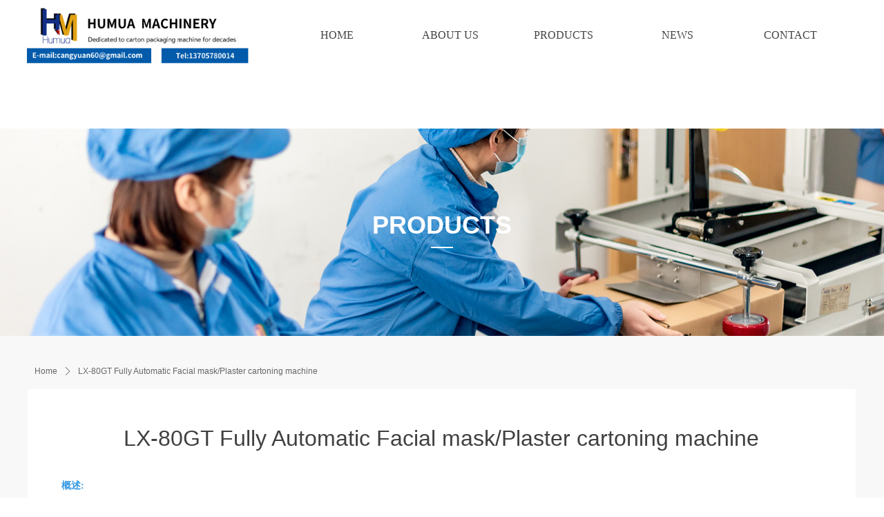

--- FILE ---
content_type: text/css
request_url: https://img.website.xin/pubsf/18038/18038245/css/1133605_Pc_en-US.css?preventCdnCacheSeed=232a697c25a2468bb755e27f94ba9461
body_size: 4644
content:
.tem_4_9 {position: relative;}.tem_4_9 .fullcolumn-outer {background-color: transparent;background-image: none;background-position: 50% 50%;background-repeat: repeat;background-size: auto;background: -moz-linear-gradient(top, none, none);background: -o-linear-gradient(top, none, none);background: linear-gradient(top, none, none);background: -webkit-gradient(linear, left top, left bottom, from(none), to(none));/* border */border-top: 0px solid #eee;border-bottom: 0px solid #666666;/* border radius */border-radius: 0;position: absolute;top: 0px;bottom: 0px;z-index: -1;}.tem_4_9 .fullcolumn-outer.fixed {background-color: rgba(255, 255, 255, 0.95);background-image: none;background-position: 0 0;background-repeat: no-repeat;background-size: auto;background: -moz-linear-gradient(top, none, none);background: -o-linear-gradient(top, none, none);background: linear-gradient(top, none, none);background: -webkit-gradient(linear, left top, left bottom, from(none), to(none));/* border */border-top: 0px solid transparent;border-bottom: 0px solid transparent;-moz-box-shadow: 0 4px 4px rgba(0,0,0,.1);-webkit-box-shadow: 0 4px 4px rgba(0,0,0,.1);-ms-box-shadow: 0 4px 4px rgba(0,0,0,.1);-o-box-shadow: 0 4px 4px rgba(0,0,0,.1);box-shadow: 0 4px 4px rgba(0,0,0,.1);box-sizing: border-box;}.tem_4_9 .fullcolumn-inner {background-color: transparent;background-image: none;background-repeat: repeat;background-position: 50% 50%;background-size: auto;background: -moz-linear-gradient(top, none, none);background: -o-linear-gradient(top, none, none);background: linear-gradient(top, none, none);background: -webkit-gradient(linear, left top, left bottom, from(none), to(none));position: relative;margin: 0 auto;width: 100%;height: 100%;}.smartFixed .tem_4_9 .fullcolumn-outer {left: 0 !important;}.tem_5_9 * {box-sizing: content-box;}.tem_5_9 .w-nav {/* reset */margin: 0;padding: 0;position: relative;/* background */background-color: transparent;background-image: none;background-repeat: no-repeat;background-position: 50% 50%;background: -webkit-linear-gradient(none, none);background: -moz-linear-gradient(none, none);background: -ms-linear-gradient(none, none);background: linear-gradient(none, none);background-size: auto;border-top-left-radius: 0;border-bottom-left-radius: 0;border-top-right-radius: 0;border-bottom-right-radius: 0;box-shadow: 0 0 0 rgba(0,0,0,0);}.tem_5_9 .w-nav:after {content: '';display: table;clear: both;zoom: 1}.tem_5_9 .w-nav .w-nav-inner {padding: 0;margin: 0;float: left;list-style: none;width: 25%;height: 60px;line-height: 60px;position: relative;z-index: 2;}.tem_5_9 .w-nav .w-nav-item {padding: 0 15px;margin: 0;position: relative;height: 100%;line-height: inherit;}.tem_5_9 .w-nav .w-nav-item .w-nav-item-link {/* reset */margin: 0;padding: 0;text-decoration: none;outline: none;display: block;height: 100%;color: #444444;font-weight: 400;font-style: normal;text-decoration: none;text-align: center;white-space: nowrap;overflow: hidden;text-overflow: ellipsis;}.tem_5_9 .w-nav .w-nav-item .w-nav-item-link .w-link-txt {font-family: 'Microsoft YaHei';font-size: 16px;}.tem_5_9 .w-nav .w-nav-item .w-nav-item-link .mw-iconfont {font-size: 16px;}.tem_5_9 .w-nav .w-subnav-item {margin: 0;padding: 0;}.tem_5_9 .w-nav .w-subnav {/* reset */margin: 0px 0 0 !important;padding: 0;display: none;overflow: hidden;/* background */background-color: rgb(255, 255, 255);background-image: none;background-repeat: no-repeat;background-position: 50% 50%;background: -webkit-linear-gradient(none, none);background: -moz-linear-gradient(none, none);background: -ms-linear-gradient(none, none);background: linear-gradient(none, none);background-size: auto;}.tem_5_9 .w-nav .w-subnav.userWidth {width: 290px;}.tem_5_9 .w-nav .w-subnav-item {/* reset */margin: 0;padding: 0;list-style: none;}.tem_5_9 .w-nav .w-subnav-item .w-subnav-link {/* reset */margin: 0;padding: 0 15px;height: 100%;line-height: 40px;outline: none;display: block;white-space: nowrap;overflow: hidden;text-overflow: ellipsis;height: 40px;color: #444444;font-size: 12px;font-weight: 400;font-style: normal;text-decoration: none;text-align: left;}.tem_5_9 .w-nav .w-subnav-item .w-subnav-link .mw-iconfont {font-size: 12px;}.tem_5_9 .w-nav .w-subnav-item .w-subnav-link .w-link-txt {/* height */font-family: Arial;}/* hover */.tem_5_9 .w-nav .w-nav-inner:hover .w-nav-item-link {color: #142e85;font-weight: bold;font-style: normal;text-decoration: none;}/* subnav-hover */.tem_5_9 .w-subnav .w-subnav-item:hover {background-color: rgb(20, 46, 133);background-image: none;background-repeat: no-repeat;background-position: 50% 50%;background: -webkit-linear-gradient(none, none);background: -moz-linear-gradient(none, none);background: -ms-linear-gradient(none, none);background: linear-gradient(none, none);background-size: auto;}.tem_5_9 .w-nav .w-subnav-item:hover .w-subnav-link:hover {color: #ffffff;font-weight: bold;font-style: normal;text-decoration: none;}.tem_5_9 .w-nav .w-subnav-item .w-subnav-link .navchildren {display: none;}.tem_5_9 .w-nav .w-subnav-item:hover .w-subnav-link:hover .navchildren {display: inline;}/* current */.tem_5_9 .w-nav .w-nav-item.current {overflow: hidden;background-image: none;background-repeat: no-repeat;background-position: 50% 50%;background: -webkit-linear-gradient(none, none);background: -moz-linear-gradient(none, none);background: -ms-linear-gradient(none, none);background: linear-gradient(none, none);background-size: auto;}.tem_5_9 .w-nav .sliding-box:first-child + .w-nav-inner .w-nav-item.current {border-top-left-radius: 0;border-bottom-left-radius: 0;}.tem_5_9 .w-nav .w-nav-inner:last-child .w-nav-item.current {border-top-right-radius: 0;border-bottom-right-radius: 0;}.tem_5_9 .w-nav .w-nav-item.current .w-nav-item-link {color: #e1a315;font-weight: bold;font-style: normal;text-decoration: none;}/* current */.tem_5_9 .w-nav .w-subnav-item.current {background-color: rgb(20, 46, 133);background-image: none;background-repeat: no-repeat;background-position: 50% 50%;background: -webkit-linear-gradient(none, none);background: -moz-linear-gradient(none, none);background: -ms-linear-gradient(none, none);background: linear-gradient(none, none);background-size: auto;}.tem_5_9 .w-nav .w-subnav-item.current .w-subnav-link {color: #ffffff;font-weight: bold;font-style: normal;text-decoration: none;}.tem_5_9 .sliding-box {padding: 0;margin: 0;list-style: none;width: 821px;height: 60px;overflow: hidden;position: absolute;top: -0;left: 0;border-radius: 0;z-index: -0;/* border */border-top-width: 0;border-right-width: 0;border-bottom-width: 0;border-left-width: 0;border-top-style: solid;border-right-style: solid;border-bottom-style: solid;border-left-style: solid;border-top-color: transparent;border-right-color: transparent;border-bottom-color: transparent;border-left-color: transparent;}.tem_5_9 .sliding {display: none;position: absolute;z-index: 1;width: 25%;left: 0;bottom: 0;height: 3px;background-color: transparent;background-image: url(//nwzimg.wezhan.net/contents/sitefiles3607/18038245/images/8173523.png);background-repeat: no-repeat;background-position: 50% 100%;background: -webkit-linear-gradient(none, none);background: -moz-linear-gradient(none, none);background: -ms-linear-gradient(none, none);background: linear-gradient(none, none);background-size: auto;}.tem_5_9 .w-nav .w-nav-item .sliding {width: 100% !important;}.tem_5_9 .w-nav .w-nav-item.current .sliding {display: block;}/*.tem_23_31 {overflow: hidden !important;}*/.tem_23_31 .w-image-box {text-align: center;border-top: 0px solid #fff;border-right: 0px solid #fff;border-bottom: 0px solid #fff;border-left: 0px solid #fff;border-radius: 1px;-webkit-opacity: 1;-moz-opacity: 1;-ms-opacity: 1;opacity: 1;filter: alpha(opacity=100);-moz-box-shadow: 0 0 0 transparent;-webkit-box-shadow: 0 0 0 transparent;-ms-box-shadow: 0 0 0 transparent;-o-box-shadow: 0 0 0 transparent;box-shadow: 0 0 0 transparent;box-sizing: border-box;overflow: hidden;width: 100%;height: 100%;}.tem_23_31 .w-image-box img {border: 0;width: 100%;height: 100%;display: block;/*object-fit: cover;*/}.tem_23_31 .w-image-box .imgCliped {width: 100% !important;height: 100% !important;margin-left: 0 !important;margin-top: 0 !important;}.tem_9_1 {position: relative;}.tem_9_1 .fullcolumn-outer {background-color: rgb(0, 0, 0);background-image: none;background-position: 50% 50%;background-repeat: no-repeat;background: -moz-linear-gradient(top, none, none);background: -o-linear-gradient(top, none, none);background: linear-gradient(top, none, none);background: -webkit-gradient(linear, left top, left bottom, from(none), to(none));background-size: auto;position: absolute;top: 0px;bottom: 0px;z-index: -1;}.tem_9_1 .fullcolumn-inner {background-color: transparent;background-image: none;background-repeat: repeat;background-position: 50% 50%;background: -moz-linear-gradient(top, none, none);background: -o-linear-gradient(top, none, none);background: linear-gradient(top, none, none);background: -webkit-gradient(linear, left top, left bottom, from(none), to(none));position: relative;margin: 0 auto;width: 100%;height: 100%;}.smartFixed .tem_9_1 .fullcolumn-outer {left: 0 !important;}.tem_10_1 > .w-container {border-radius: 0px;-webkit-border-radius: 0px;-moz-border-radius: 0px;border-right: 0 none transparent;border-top: 0 none transparent;border-bottom: 0 none transparent;border-left: 0 none transparent;border-radius: 0px;background-color: rgba(0, 0, 0, 0);background-image: none;background-repeat: repeat;background-position: 0 0;background: -moz-linear-gradient(top, none, none);background: -o-linear-gradient(top, none, none);background: -ms-linear-gradient(top, none,none);background: linear-gradient(top, none, none);background: -webkit-gradient(linear, left top, left bottom, from(none), to(none));background-size: auto;/*-box-shadow-*/-moz-box-shadow: 0 0 0 transparent;-webkit-box-shadow: 0 0 0 transparent;-ms-box-shadow: 0 0 0 transparent;-o-box-shadow: 0 0 0 transparent;box-shadow: 0 0 0 transparent;position: absolute;left: 0px;top: 0px;bottom: 0px;right: 0px;}.tem_10_1 > .w-container > div {width: 100%;height: 100%;position: relative;}.tem_11_1 {color: inherit;}.tem_11_1 h1, .tem_11_1 h2, .tem_11_1 h3, .tem_11_1 h4, .tem_11_1 h5, .tem_11_1 h6 {font-weight: normal;line-height: 1.2;}.tem_11_1 h2 {font-size: 1.5em;font-weight: normal;}.tem_11_1 h1 {font-size: 2em;font-weight: normal;}.tem_11_1 h3 {font-size: 1.17em;font-weight: normal;}.tem_11_1 h4 {font-size: 13px;font-weight: normal;}.tem_11_1 h5 {font-size: 0.83em;font-weight: normal;}.tem_11_1 h6 {font-size: 0.67em;font-weight: normal;}#cke_txtc_tem_11_1 {z-index: 1000001 !important;}.cke_editor_txtc_tem_11_1_dialog .cke_dialog {z-index: 1000001 !important;}.cke_dialog_background_cover {z-index: 100000 !important;}.hidden-border {border: transparent 1px dotted;}table.cke_show_border,table.cke_show_border > tr > td,table.cke_show_border > tr > th,table.cke_show_border > tbody > tr > td,table.cke_show_border > tbody > tr > th,table.cke_show_border > thead > tr > td,table.cke_show_border > thead > tr > th,table.cke_show_border > tfoot > tr > td,table.cke_show_border > tfoot > tr > th {border: #d3d3d3 1px dotted;}.tem_12_1 .w-line {/*-block-*/display:block;/*-margin-*/margin:0;margin-top: -0;padding:0;/*-top-*/top: 50%;/*-size-*/width:1200px;height:1px;/*-font-*/font-size:0;/*-border-*/border-bottom-width:1px;border-bottom-style:solid;border-bottom-color:#353535;/*-box-shadow-*/-moz-box-shadow:0 0 0 transparent;-webkit-box-shadow:0 0 0 transparent;-ms-box-shadow:0 0 0 transparent;-o-box-shadow:0 0 0 transparent;box-shadow:0 0 0 transparent;}.tem_13_1 * {box-sizing: content-box;}.tem_13_1 .w-nav {/* reset */margin: 0;padding: 0;/* size */width: 480px;height: 30px;/* border */border-top-width: 0;border-right-width: 0;border-bottom-width: 0;border-left-width: 0;border-top-style: solid;border-right-style: solid;border-bottom-style: solid;border-left-style: solid;border-top-color: transparent;border-right-color: transparent;border-bottom-color: transparent;border-left-color: transparent;border-radius: 0;box-shadow: 0 0 0 rgba(0,0,0,0);}.tem_13_1 .w-nav:after {content: '';display: table;clear: both;zoom: 1;}.tem_13_1 .w-nav .w-nav-inner {padding: 0;margin: 0;float: left;list-style: none;width: 23%;height: 30px;line-height: 30px;/* background */background-color: transparent;background-image: none;background-repeat: no-repeat;background-position: 50% 50%;background: -webkit-linear-gradient(none, none);background: -moz-linear-gradient(none, none);background: -ms-linear-gradient(none, none);background: linear-gradient(none, none);background-size: auto;}.tem_13_1 .w-nav .w-nav-item {padding: 0;margin: 0;position: relative;height: 100%;line-height: inherit;}.tem_13_1 .w-nav .w-nav-inner:first-child {border-top-left-radius: 0;border-bottom-left-radius: 0;}.tem_13_1 .w-nav .w-nav-inner:last-child {border-top-right-radius: 0;border-bottom-right-radius: 0;}.tem_13_1 .w-nav .w-nav-inner:first-child .w-nav-item.current {border-top-left-radius: 0;border-bottom-left-radius: 0;}.tem_13_1 .w-nav .w-nav-inner:last-child .w-nav-item.current {border-top-right-radius: 0;border-bottom-right-radius: 0;}.tem_13_1 .w-nav .w-nav-item .w-nav-item-line {padding: 0;margin: 0;display: block;position: absolute;height: 100%;width: 0;top: 0;left: -1px;border-left-width: 1px;border-left-style: none;border-left-color: #EEEEEE;}.tem_13_1 .w-nav .w-nav-inner:first-child .w-nav-item .w-nav-item-line {display: none;}.tem_13_1 .w-nav .w-nav-item .w-nav-item-link {/* reset */margin: 0;padding: 0;text-decoration: none;outline: none;display: block;height: 100%;color: #cccccc;font-weight: normal;font-style: normal;text-decoration: none;text-align: center;white-space: nowrap;overflow: hidden;text-overflow: ellipsis;}.tem_13_1 .w-nav .w-nav-item .w-nav-item-link .w-link-txt {font-family: Arial;font-size: 14px;}.tem_13_1 .w-nav .w-nav-item .w-nav-item-link .mw-iconfont {font-size: 14px;}.tem_13_1 .w-nav .w-subnav {/* reset */margin: 0;padding: 0;position: relative;display: none;overflow: hidden;/* background */}.tem_13_1 .w-nav .w-subnav.userWidth {width: 120px;}.tem_13_1 .w-nav .w-subnav-item {/* reset */margin: 0;padding: 0;list-style: none;background-color: transparent;background-image: none;background-repeat: no-repeat;background-position: 50% 50%;background: -webkit-linear-gradient(none, none);background: -moz-linear-gradient(none, none);background: -ms-linear-gradient(none, none);background: linear-gradient(none, none);background-size: auto;}.tem_13_1 .w-nav .w-subnav-item .w-subnav-link {/* reset */margin: 0;padding: 0 15px;height: 100%;line-height: 70px;outline: none;display: block;white-space: nowrap;overflow: hidden;text-overflow: ellipsis;height: 70px;color: #383838;font-size: 12px;font-weight: normal;font-style: normal;text-decoration: none;text-align: center;}.tem_13_1 .w-nav .w-subnav-item .w-subnav-link .w-link-txt {/* height */font-family: Tahoma;}.tem_13_1 .w-nav .w-subnav-item .w-subnav-link .mw-iconfont{font-size:12px;}/* hover */.tem_13_1 .w-nav .w-nav-inner:hover {background-color: transparent;background-image: none;background-repeat: no-repeat;background-position: 50% 50%;background: -webkit-linear-gradient(none, none);background: -moz-linear-gradient(none, none);background: -ms-linear-gradient(none, none);background: linear-gradient(none, none);background-size: auto;}.tem_13_1 .w-nav .w-nav-inner:hover .w-nav-item-link {color: #142e85;font-weight: 400;font-style: normal;text-decoration: none;}/* subnav-hover */.tem_13_1 .w-subnav .w-subnav-item:hover {background-color: transparent;background-image: none;background-repeat: no-repeat;background-position: 50% 50%;background: -webkit-linear-gradient(none, none);background: -moz-linear-gradient(none, none);background: -ms-linear-gradient(none, none);background: linear-gradient(none, none);background-size: auto;}.tem_13_1 .w-nav .w-subnav-item:hover .w-subnav-link:hover {color: #059FE9;font-weight: 400;font-style: normal;text-decoration: none;}/* current */.tem_13_1 .w-nav .w-nav-item.current {background-color: transparent;background-image: none;background-repeat: no-repeat;background-position: 50% 50%;background: -webkit-linear-gradient(none, none);background: -moz-linear-gradient(none, none);background: -ms-linear-gradient(none, none);background: linear-gradient(none, none);background-size: auto;}.tem_13_1 .w-nav .w-nav-item.current .w-nav-item-link {color: #ffffff;font-weight: 400;font-style: normal;text-decoration: none;}/* current */.tem_13_1 .w-nav .w-subnav-item.current {background-color: transparent;background-image: none;background-repeat: no-repeat;background-position: 50% 50%;background: -webkit-linear-gradient(none, none);background: -moz-linear-gradient(none, none);background: -ms-linear-gradient(none, none);background: linear-gradient(none, none);background-size: auto;}.tem_13_1 .w-nav .w-subnav-item.current .w-subnav-link {color: #059FE9;font-weight: 400;font-style: normal;text-decoration: none;}.tem_14_1 > .w-container {border-radius: 0px;-webkit-border-radius: 0px;-moz-border-radius: 0px;border-right: 0 none transparent;border-top: 0 none transparent;border-bottom: 0 none transparent;border-left: 0 none transparent;border-radius: 0px;background-color: rgba(0, 0, 0, 0);background-image: none;background-repeat: repeat;background-position: 0 0;background: -moz-linear-gradient(top, none, none);background: -o-linear-gradient(top, none, none);background: -ms-linear-gradient(top, none,none);background: linear-gradient(top, none, none);background: -webkit-gradient(linear, left top, left bottom, from(none), to(none));background-size: auto;/*-box-shadow-*/-moz-box-shadow: 0 0 0 transparent;-webkit-box-shadow: 0 0 0 transparent;-ms-box-shadow: 0 0 0 transparent;-o-box-shadow: 0 0 0 transparent;box-shadow: 0 0 0 transparent;position: absolute;left: 0px;top: 0px;bottom: 0px;right: 0px;}.tem_14_1 > .w-container > div {width: 100%;height: 100%;position: relative;}.tem_15_1 > .w-container {border-radius: 0px;-webkit-border-radius: 0px;-moz-border-radius: 0px;border-right: 0 none transparent;border-top: 0 none transparent;border-bottom: 0 none transparent;border-left: 0 none transparent;border-radius: 0px;background-color: rgba(0, 0, 0, 0);background-image: none;background-repeat: repeat;background-position: 0 0;background: -moz-linear-gradient(top, none, none);background: -o-linear-gradient(top, none, none);background: -ms-linear-gradient(top, none,none);background: linear-gradient(top, none, none);background: -webkit-gradient(linear, left top, left bottom, from(none), to(none));background-size: auto;/*-box-shadow-*/-moz-box-shadow: 0 0 0 transparent;-webkit-box-shadow: 0 0 0 transparent;-ms-box-shadow: 0 0 0 transparent;-o-box-shadow: 0 0 0 transparent;box-shadow: 0 0 0 transparent;position: absolute;left: 0px;top: 0px;bottom: 0px;right: 0px;}.tem_15_1 > .w-container > div {width: 100%;height: 100%;position: relative;}.tem_16_1 {color: inherit;}.tem_16_1 h1, .tem_16_1 h2, .tem_16_1 h3, .tem_16_1 h4, .tem_16_1 h5, .tem_16_1 h6 {font-weight: normal;line-height: 1.2;}.tem_16_1 h2 {font-size: 1.5em;font-weight: normal;}.tem_16_1 h1 {font-size: 2em;font-weight: normal;}.tem_16_1 h3 {font-size: 1.17em;font-weight: normal;}.tem_16_1 h4 {font-size: 13px;font-weight: normal;}.tem_16_1 h5 {font-size: 0.83em;font-weight: normal;}.tem_16_1 h6 {font-size: 0.67em;font-weight: normal;}#cke_txtc_tem_16_1 {z-index: 1000001 !important;}.cke_editor_txtc_tem_16_1_dialog .cke_dialog {z-index: 1000001 !important;}.cke_dialog_background_cover {z-index: 100000 !important;}.hidden-border {border: transparent 1px dotted;}table.cke_show_border,table.cke_show_border > tr > td,table.cke_show_border > tr > th,table.cke_show_border > tbody > tr > td,table.cke_show_border > tbody > tr > th,table.cke_show_border > thead > tr > td,table.cke_show_border > thead > tr > th,table.cke_show_border > tfoot > tr > td,table.cke_show_border > tfoot > tr > th {border: #d3d3d3 1px dotted;}.tem_22_18 .w-company-info {line-height: 18px;text-align: left;}.tem_22_18 .w-company-info .company-info-item {overflow: hidden;}.tem_22_18 .w-company-info .company-info-item a {display: block;margin-bottom: 6px;color: #ffffff;font-size: 14px;font-family: Tahoma;font-weight: 400;text-decoration: none;font-style: normal;}.tem_22_18 .w-company-info .company-info-item .company-info-titleBox {float: left;text-align: left;width: 100px;overflow: hidden;text-overflow: ellipsis;white-space: nowrap;}.tem_22_18 .w-company-info .company-info-item .company-info-icon {display: inline-block;*display: inline;*zoom: 1;width: 14px;margin-right: 5px;vertical-align: top;}.tem_22_18 .w-company-info .company-info-item .ltd-icon {color: #ffffff;font-size: 14px;}.tem_22_18 .w-company-info .company-info-item .company-info-title {color: #ffffff;*display: inline;*zoom: 1;}.tem_22_18 .company-info-item .company-text {overflow: hidden;word-wrap: break-word;}.tem_22_18 .w-company-info .company-info-item .company-info-icon.mw-icon-hide {display: none}.tem_22_18 .w-company-info .company-info-item .company-info-title.mw-icon-hide {display: none}.tem_18_1 > .w-container {border-radius: 0px;-webkit-border-radius: 0px;-moz-border-radius: 0px;border-right: 0 none transparent;border-top: 0 none transparent;border-bottom: 0 none transparent;border-left: 0 none transparent;border-radius: 0px;background-color: rgba(0, 0, 0, 0);background-image: none;background-repeat: repeat;background-position: 0 0;background: -moz-linear-gradient(top, none, none);background: -o-linear-gradient(top, none, none);background: -ms-linear-gradient(top, none,none);background: linear-gradient(top, none, none);background: -webkit-gradient(linear, left top, left bottom, from(none), to(none));background-size: auto;/*-box-shadow-*/-moz-box-shadow: 0 0 0 transparent;-webkit-box-shadow: 0 0 0 transparent;-ms-box-shadow: 0 0 0 transparent;-o-box-shadow: 0 0 0 transparent;box-shadow: 0 0 0 transparent;position: absolute;left: 0px;top: 0px;bottom: 0px;right: 0px;}.tem_18_1 > .w-container > div {width: 100%;height: 100%;position: relative;}/*.tem_19_1 {overflow: hidden !important;}*/.tem_19_1 .w-image-box {text-align: center;border-top: 0px solid #fff;border-right: 0px solid #fff;border-bottom: 0px solid #fff;border-left: 0px solid #fff;border-radius: 1px;-webkit-opacity: 1;-moz-opacity: 1;-ms-opacity: 1;opacity: 1;filter: alpha(opacity=100);-moz-box-shadow: 0 0 0 transparent;-webkit-box-shadow: 0 0 0 transparent;-ms-box-shadow: 0 0 0 transparent;-o-box-shadow: 0 0 0 transparent;box-shadow: 0 0 0 transparent;box-sizing: border-box;overflow: hidden;width: 100%;height: 100%;}.tem_19_1 .w-image-box img {border: 0;width: 100%;height: 100%;display: block;/*object-fit: cover;*/}.tem_19_1 .w-image-box .imgCliped {width: 100% !important;height: 100% !important;margin-left: 0 !important;margin-top: 0 !important;}.tem_20_1 {color: inherit;}.tem_20_1 h1, .tem_20_1 h2, .tem_20_1 h3, .tem_20_1 h4, .tem_20_1 h5, .tem_20_1 h6 {font-weight: normal;line-height: 1.2;}.tem_20_1 h2 {font-size: 1.5em;font-weight: normal;}.tem_20_1 h1 {font-size: 2em;font-weight: normal;}.tem_20_1 h3 {font-size: 1.17em;font-weight: normal;}.tem_20_1 h4 {font-size: 13px;font-weight: normal;}.tem_20_1 h5 {font-size: 0.83em;font-weight: normal;}.tem_20_1 h6 {font-size: 0.67em;font-weight: normal;}#cke_txtc_tem_20_1 {z-index: 1000001 !important;}.cke_editor_txtc_tem_20_1_dialog .cke_dialog {z-index: 1000001 !important;}.cke_dialog_background_cover {z-index: 100000 !important;}.hidden-border {border: transparent 1px dotted;}table.cke_show_border,table.cke_show_border > tr > td,table.cke_show_border > tr > th,table.cke_show_border > tbody > tr > td,table.cke_show_border > tbody > tr > th,table.cke_show_border > thead > tr > td,table.cke_show_border > thead > tr > th,table.cke_show_border > tfoot > tr > td,table.cke_show_border > tfoot > tr > th {border: #d3d3d3 1px dotted;}.tem_21_1 .w-guestbook {/*-margin-*/margin: 0;padding: 0;/*-size-*/width: 480px;height: 190px;min-width: 480px;}.tem_21_1 .w-guestbook .w-verify {/*-padding-*/margin: 0;padding: 0;padding-bottom: 6px;/*-size-*/min-height: 21px;/*-font-*/overflow: hidden;word-wrap: break-word;}.tem_21_1 .w-guestbook .w-verify.w-hide {display: none;}.tem_21_1 .w-guestbook .w-verify .w-verify-in {/*-padding-*/margin: 0;padding: 4px 8px 4px 10px;display: block;line-height: 16px;/*-background-*/background-color: #FFE8E4;border: 1px #ffd0ca solid;/*-font-*/font-family: Tahoma;color: #e75845;font-size: 12px;}.tem_21_1 .w-guestbook .w-verify .w-verify-in .mw-iconfont {vertical-align: top;margin-right: 10px;}.tem_21_1 .w-guestbook .w-guestbook-both-left {margin: 0;padding: 0;float: left;width: 235px;margin-right: 10px;}.tem_21_1 .w-guestbook .w-guestbook-item {/*-margin-*/margin: 0 0 12px 0;padding: 0 12px;/*-size-*/height: 36px;overflow: hidden;/*-border-radius-*/border-radius: 0;-webkit-border-radius: 0;-moz-border-radius: 0;/*-border-*/border-top-width: 1px;border-top-style: solid;border-top-color: #EDF1F5;border-right-width: 1px;border-right-style: solid;border-right-color: #EDF1F5;border-bottom-width: 1px;border-bottom-style: solid;border-bottom-color: #EDF1F5;border-left-width: 1px;border-left-style: solid;border-left-color: #EDF1F5;/*-background-*/background-color: #fff;background-image: none;background-repeat: no-repeat;background-position: 0 0;background: -moz-linear-gradient(top, none, none);background: -o-linear-gradient(top, none, none);background: linear-gradient(top, none, none);background: -webkit-gradient(linear, left top, left bottom, from(none), to(none));/*-box-shadow-*/box-shadow: 0 2px 4px rgba(237, 241, 245, 0);}.tem_21_1 .w-guestbook .w-guestbook-item .w-guestbook-input {/*-padding-*/margin: 0;padding: 7px 0;/*-size-*/width: 100%;min-height: 22px;line-height: 22px;/*-border-*/border: none;background-color: transparent;/*-font-*/outline: none;color: #666;font-size: 14px;font-family: Tahoma;font-weight: 400;font-style: normal;text-decoration: none;/*-transition-*/-webkit-transition: all 200ms linear;-moz-transition: all 200ms linear;-o-transition: all 200ms linear;-ms-transition: all 200ms linear;transition: all 200ms linear;}.tem_21_1 .w-guestbook .w-guestbook-both {padding: 0;margin: 0;overflow: hidden;}.tem_21_1 .w-guestbook .w-guestbook-both .w-guestbook-both-inner {float: left;width: 50%;margin: 0;}.tem_21_1 .w-guestbook .w-guestbook-both .w-guestbook-both-inner .w-guestbook-both-inner-box {margin: 0;padding-left: 5px;}.tem_21_1 .w-guestbook .w-guestbook-both .w-guestbook-both-inner:first-child .w-guestbook-both-inner-box {margin: 0;padding-left: 0;padding-right: 5px;}.tem_21_1 .w-guestbook .w-guestbook-both .w-guestbook-both-inner .w-guestbook-input {width: 100%;}.tem_21_1 .w-guestbook .w-guestbook-item.w-haserror {/*-border-*/border-top-color: #e75845;border-right-color: #e75845;border-bottom-color: #e75845;border-left-color: #e75845;/*-background-*//*background-color:#fff3f1;*/background-color: #fff3f1;}.tem_21_1 .w-guestbook .w-guestbook-item.w-item-textarea {/*-margin-*/margin: 0 0 12px 0;padding:0;position:relative;border:0;/*-size-*/min-height: 120px;min-width:235px;/*-background-*/background-color: #fff;background-image: none;background-repeat: no-repeat;background-position: 0 0;background: -moz-linear-gradient(top, none, none);background: -o-linear-gradient(top, none, none);background: linear-gradient(top, none, none);background: -webkit-gradient(linear, left top, left bottom, from(none), to(none));}.tem_21_1 .w-guestbook .w-guestbook-item.w-item-textarea .w-guestbook-item-inner {margin: 0;padding: 8px 12px;position: absolute;top: 0;bottom: 0;left: 0;right: 0;/*-border-*/border-top-width: 1px;border-top-style: solid;border-top-color: #EDF1F5;border-right-width: 1px;border-right-style: solid;border-right-color: #EDF1F5;border-bottom-width: 1px;border-bottom-style: solid;border-bottom-color: #EDF1F5;border-left-width: 1px;border-left-style: solid;border-left-color: #EDF1F5;/*-border-radius-*/border-radius: 0;}.tem_21_1 .w-guestbook .w-guestbook-item.w-item-textarea.w-haserror {/*-background-*/background-color: #fff3f1;}.tem_21_1 .w-guestbook .w-guestbook-item.w-item-textarea.w-haserror .w-guestbook-item-inner {/*-border-*/border-top-color: #e75845;border-right-color: #e75845;border-bottom-color: #e75845;border-left-color: #e75845;}.tem_21_1 .w-guestbook .w-guestbook-item.w-item-textarea .w-guestbook-textarea {/*-margin-*/margin: 0;padding: 0 12px 0 0;/*-size-*/width: 100%;height: 100%;line-height: 22px ;/*-border-*/border: none;border-color: transparent;background-color: transparent;resize: none;/*-font-*/outline: none;color: #666;font-size: 14px;font-family: Tahoma;font-weight: 400;font-style: normal;text-decoration: none;/*-transition-*/-webkit-transition: all 200ms linear;-moz-transition: all 200ms linear;-o-transition: all 200ms linear;-ms-transition: all 200ms linear;transition: all 200ms linear;}.tem_21_1 .w-guestbook .w-guestbook-item.w-item-textarea .w-guestbook-textarea:-moz-placeholder {/*-font-*/color: #666;font-size: 14px;font-family: Tahoma;filter: alpha(opacity=50);opacity: 0.5;}.tem_21_1 .w-guestbook .w-guestbook-item.w-item-textarea .w-guestbook-textarea::-moz-placeholder {/*-font-*/color: #666;font-size: 14px;font-family: Tahoma;filter: alpha(opacity=50);opacity: 0.5;}.tem_21_1 .w-guestbook .w-guestbook-item.w-item-textarea textarea.w-guestbook-textarea:-ms-input-placeholder {/*-font-*/color: #666;font-size: 14px;font-family: Tahoma;filter: alpha(opacity=50);opacity: 0.5;}.tem_21_1 .w-guestbook .w-guestbook-item.w-item-textarea textarea.w-guestbook-textarea::-webkit-input-placeholder {/*-font-*/color: #666;font-size: 14px;font-family: Tahoma;filter: alpha(opacity=50);-o-opacity: 0.5;opacity: 0.5;}.tem_21_1 .w-guestbook .w-guestbook-code {/*-margin-*/margin: 0 0 12px 0;padding: 0 112px 0 0;/*-position-*/position: relative;}.tem_21_1 .w-guestbook .w-guestbook-code .w-guestbook-item {/*-margin-*/margin: 0;border-top-right-radius: 0;border-bottom-right-radius: 0;}.tem_21_1 .w-guestbook .w-guestbook-code .w-guestbook-codeimg {/*-margin-*/margin: 0;padding: 2px;/*-position-*/position: absolute;top: 0;right: 0;bottom: 0;/*-size-*/width: 107px;border-top-width: 1px;border-top-style: solid;border-top-color: #EDF1F5;border-right-width: 1px;border-right-style: solid;border-right-color: #EDF1F5;border-bottom-width: 1px;border-bottom-style: solid;border-bottom-color: #EDF1F5;border-left-width: 1px;border-left-style: solid;border-left-color: #EDF1F5;border-top-right-radius: 0;border-bottom-right-radius: 0;/*-background-*/background-color: #fff;background-image: none;background-repeat: no-repeat;background-position: 0 0;background: linear-gradient(top, none, none);text-align: center;/*-box-shadow-*/box-shadow: 0 2px 4px rgba(237, 241, 245, 0);overflow:hidden;}.tem_21_1 .w-guestbook .w-guestbook-code .w-guestbook-codeimg img {/*-margin-*/margin: 0;padding: 0;/*-size-*/width: 100px;height: 30px;/*-font-*/font-size: 12px;}.tem_21_1 .w-guestbook .w-guestbook-code .w-guestbook-codeimg img:hover {cursor: pointer;}.tem_21_1 .w-guestbook .w-guestbook-item.w-placeholder .placeholder-text {position: relative;height: 100%;top: 0;left: 0;bottom: 0;}.tem_21_1 .w-guestbook .w-guestbook-item.w-placeholder .placeholder-text .placeholder-text-in {/*-display-*/display: block;/*-position-*/position: absolute;left: 0;top: 0;bottom: 0;/*-size-*/height: 100%;/*-font-*/color: #666;font-size: 14px;font-family: Tahoma;filter: alpha(opacity=50);-moz-opacity: 0.5;-webkit-opacity: 0.5;-ms-opacity: 0.5;-o-opacity: 0.5;opacity: 0.5;}.tem_21_1 .w-guestbook .w-guestbook-item .w-guestbook-input:-moz-placeholder {/*-font-*/color: #666;font-size: 14px;font-family: Tahoma;filter: alpha(opacity=50);-moz-opacity: 0.5;-webkit-opacity: 0.5;-ms-opacity: 0.5;-o-opacity: 0.5;opacity: 0.5;}.tem_21_1 .w-guestbook .w-guestbook-item .w-guestbook-input::-moz-placeholder {/*-font-*/color: #666;font-size: 14px;font-family: Tahoma;filter: alpha(opacity=50);-moz-opacity: 0.5;-webkit-opacity: 0.5;-ms-opacity: 0.5;-o-opacity: 0.5;opacity: 0.5;}.tem_21_1 .w-guestbook .w-guestbook-item input.w-guestbook-input:-ms-input-placeholder {/*-font-*/color: #666;font-size: 14px;font-family: Tahoma;filter: alpha(opacity=50);-moz-opacity: 0.5;-webkit-opacity: 0.5;-ms-opacity: 0.5;-o-opacity: 0.5;opacity: 0.5;}.tem_21_1 .w-guestbook .w-guestbook-item input.w-guestbook-input::-webkit-input-placeholder {/*-font-*/color: #666;font-size: 14px;font-family: Tahoma;filter: alpha(opacity=50);-moz-opacity: 0.5;-webkit-opacity: 0.5;-ms-opacity: 0.5;-o-opacity: 0.5;opacity: 0.5;}.tem_21_1 .w-guestbook .w-guestbook-item .w-guestbook-input::-ms-clear, ::-ms-reveal {display: none;}.tem_21_1 .w-guestbook .w-guestbook-item.w-item-textarea.w-placeholder .placeholder-text .placeholder-text-in {/*-position-*/top: -8px;}.tem_21_1 .w-guestbook .w-guestbook-bottom {/*-margin-*/margin: 0;*margin-top: -12px;padding: 0;}.tem_21_1 .w-guestbook .w-guestbook-bottom .w-guestbook-btn {/*-display-*/display: inline-block;/*-margin-*/margin: 0;padding: 0 16px;cursor: pointer;outline: none;/*-size-*/min-width: 66px;height: 36px;line-height: 36px;/*-float-*/float: right;/*-border-radius-*/border-radius: 0;-webkit-border-radius: 0;-moz-border-radius: 0;/*-border-*/border-top-width: 0px;border-top-style: solid;border-top-color: #ff962a;border-right-width: 0px;border-right-style: solid;border-right-color: #ff962a;border-bottom-width: 0px;border-bottom-style: solid;border-bottom-color: #ff962a;border-left-width: 0px;border-left-style: solid;border-left-color: #ff962a;/*-background-*/background-color: rgb(20, 46, 133);background-image: none;background-repeat: no-repeat;background-position: 0 0;background: -moz-linear-gradient(top, none, none);background: -o-linear-gradient(top, none, none);background: linear-gradient(top, none, none);background: -webkit-gradient(linear, left top, left bottom, from(none), to(none));/*-box-shadow-*/box-shadow: 0 2px 4px rgba(237, 241, 245, 0);/*-font-*/text-align: center;text-decoration: none;cursor: pointer;color: #FFF;font-size: 14px;font-family: Tahoma;font-weight: 400;font-style: normal;text-decoration: none;/*-transition-*/-webkit-transition: all 200ms linear;-moz-transition: all 200ms linear;-o-transition: all 200ms linear;-ms-transition: all 200ms linear;transition: all 200ms linear;}.tem_21_1 .w-guestbook .w-guestbook-bottom .w-guestbook-btn:hover {/*-border-*/border-top-color: #e6821c;border-right-color: #e6821c;border-bottom-color: #e6821c;border-left-color: #e6821c;/*-background-*/background-color: rgb(225, 163, 21);background-image: none;background-repeat: no-repeat;background-position: 0 0;background: -moz-linear-gradient(top, none, none);background: -o-linear-gradient(top, none, none);background: linear-gradient(top, none, none);background: -webkit-gradient(linear, left top, left bottom, from(none), to(none));/*-font-*/color: #F5F5F5;font-weight: 400;font-style: normal;text-decoration: none;box-shadow: 0 2px 4px rgba(237, 241, 245, 0);}/*- Clearfix -*/.f-clearfix:before, .f-clearfix:after {content: "";display: table;}.f-clearfix:after {clear: both;overflow: hidden;}.f-clearfix {zoom: 1;}.tem_1_29 .w-slide {margin: 0;padding: 0;width:100%;height: 300px;position: relative;top: 0px;left: 0px;overflow: hidden;visibility: hidden;z-index: 1 !important;}.tem_1_29 .w-slide-inner {margin: 0;padding: 0;cursor: default;position: relative;top: 0px;left: 0px;height: 300px;overflow: hidden;}.tem_1_29 .w-slide-inner .content-box {background-repeat: no-repeat;background-position: 50% 50%;background-size: cover;opacity: 1;}.tem_1_29 .w-slide-inner .content-box > .content-box-inner {width: 100% !important;height: 300px !important;position: absolute;z-index: 0 !important;top: 0;left: 0;background-size: cover;}.tem_1_29 .w-slide-inner .content-box>.smAreaC {height: 300px;}.tem_1_29 .w-slide-btn-box {margin: 0;padding: 0;position: absolute;bottom: 16px;right: 16px;}.tem_1_29 .w-slide-btn-box div, .tem_1_29 .w-slide-btn-box div:hover, .tem_1_29 .w-slide-btn-box .w-slide-btnav {margin: 0;padding: 0;position: absolute;width: 15px;height: 15px;border-radius: 50%;overflow: hidden;cursor: pointer;}.tem_1_29 .w-slide-btn-box .w-slide-btnav {background-color: transparent;}.tem_1_29 .w-slide-btn-box div {background-color: rgba(255,255,255,0.3);}.tem_1_29 .w-slide-btn-box .w-slide-btnav {background-color: rgba(255,255,255,1);}.tem_1_29 .w-slide-btn-box .w-slide-btndn, .tem_1_29 .w-slide-btn-box .dn:hover {}.tem_1_29 .w-slide .w-slide-arrowl {margin: 0;padding: 0;top: 0px;left: 10px !important;}.tem_1_29 .w-slide .w-slide-arrowr {margin: 0;padding: 0;top: 0px;left:auto !important;right: 10px;}.tem_1_29 .w-slide .w-slide-arrowl,.tem_1_29 .w-slide .w-slide-arrowr {margin: 0;padding: 20px 8px;display: block;position: absolute;background-color: rgba(0, 0, 0, 0.2);cursor: pointer;text-align: center;overflow: hidden;transition: all 0ms linear;}.tem_1_29 .w-slide .w-slide-arrowl .w-itemicon,.tem_1_29 .w-slide .w-slide-arrowr .w-itemicon {color: #FFF;font-size: 18px;-moz-opacity: .8;-webkit-opacity: .8;-ms-opacity: .8;-o-opacity: .8;opacity: .8;}.tem_1_29 .w-slide .w-slide-arrowl:hover {color: #fff;}.tem_1_29 .w-slide .w-slide-arrowr:hover {color: #fff;}.tem_1_29 .w-slide .w-slide-arrowl.w-slide-arrowldn {background-position: -256px -37px;}.tem_1_29 .w-slide .w-slide-arrowr.w-slide-arrowrdn {background-position: -315px -37px;}.tem_1_29 {position: relative;}.smart-resize .tem_1_29 .w-slide-control {display: block;}.tem_1_29 .w-slide-control {display: none;padding: 0 8px;position: absolute;border-radius: 4px 4px 0 0;background-color: #609ee9;width: 120px;height: 32px;line-height: 32px;font-size: 12px;color: #FFF;text-align: center;}.tem_1_29 .w-slide-control.w-control-top {top: -32px;left: 248px;}.tem_1_29 .w-slide-control.w-control-bottom {bottom: -32px;left: 248px;border-radius: 0 0 4px 4px;}.tem_1_29 .w-slide-control .w-control-link {width: 20px;height: 32px;float: left;text-decoration: none;}.tem_1_29 .w-slide-control .w-control-link .w-control-icon {margin-top: 7px;display: block;width: 18px;height: 18px;line-height: 18px;border-radius: 50px;background-color: #3E89E5;}.tem_1_29 .w-slide-control .w-control-link .w-control-icon .mw-iconfont {color: #FFF;font-size: 10px;}.tem_1_29 .w-slide-control .w-control-text {width: 80px;float: left;display: inline-block;font-family: Tahoma;}.tem_1_29 .w-slide-control .w-control-link .mw-iconfont {font-size: 12px;color: #FFF;}.tem_1_29 .w-slide-control .w-control-link .mw-iconfont:hover {color: #ecf5ff;}.tem_2_29 {color: inherit;}.tem_2_29 h1, .tem_2_29 h2, .tem_2_29 h3, .tem_2_29 h4, .tem_2_29 h5, .tem_2_29 h6 {font-weight: normal;line-height: 1.2;}.tem_2_29 h2 {font-size: 1.5em;font-weight: normal;}.tem_2_29 h1 {font-size: 2em;font-weight: normal;}.tem_2_29 h3 {font-size: 1.17em;font-weight: normal;}.tem_2_29 h4 {font-size: 13px;font-weight: normal;}.tem_2_29 h5 {font-size: 0.83em;font-weight: normal;}.tem_2_29 h6 {font-size: 0.67em;font-weight: normal;}#cke_txtc_tem_2_29 {z-index: 1000001 !important;}.cke_editor_txtc_tem_2_29_dialog .cke_dialog {z-index: 1000001 !important;}.cke_dialog_background_cover {z-index: 100000 !important;}.hidden-border {border: transparent 1px dotted;}table.cke_show_border,table.cke_show_border > tr > td,table.cke_show_border > tr > th,table.cke_show_border > tbody > tr > td,table.cke_show_border > tbody > tr > th,table.cke_show_border > thead > tr > td,table.cke_show_border > thead > tr > th,table.cke_show_border > tfoot > tr > td,table.cke_show_border > tfoot > tr > th {border: #d3d3d3 1px dotted;}.tem_11_5 .w-crumbs {/*-padding-*/padding: 0;margin: 0;/*-size-*/width: 100%;height: auto;line-height: 30px;/*-font-*/text-align: left;/*-font-*/font-size: 12px;color: #666666;font-family: Arial;font-weight: normal;font-style: normal;text-decoration: none;word-wrap: break-word;word-break: break-all;background-color: transparent;background-image: none;background-repeat: repeat;background-position: 0 0;background: -moz-linear-gradient(top, none, none);background: -o-linear-gradient(top, none, none);background: -ms-linear-gradient(top, none,none);background: linear-gradient(top, none, none);background: -webkit-gradient(linear, left top, left bottom, from(none), to(none));background-size: auto;}.tem_11_5 .w-crumbs:before {content: '';padding: 0 5px;}.tem_11_5 .w-crumbs .w-crumbs-item {/*-padding-*/padding: 0;margin: 0;/*-display-*/display: inline-block;/*-font-*/font-family: Arial;font-size: 12px;color: #666;font-weight: normal;font-style: normal;text-decoration: none;word-wrap: break-word;word-break: break-all;outline: none;}.tem_11_5 .w-crumbs .w-crumbs-item:hover {/*-font-*/color: #207ac8;font-weight: normal;font-style: normal;text-decoration: none;}.tem_11_5 .w-crumbs .w-arrowicon {/*-padding-*/padding: 0;margin: 0 3px;/*-display-*/display: inline;/*-font-*/font-size: 12px;color: #666;}.tem_11_5 .w-crumbs .w-arrowicon.w-icon-hide {display: none;}.tem_12_26 > .w-container {border-radius: 0px;-webkit-border-radius: 0px;-moz-border-radius: 0px;border-right: 0 none transparent;border-top: 0 none transparent;border-bottom: 0 none transparent;border-left: 0 none transparent;border-radius: 0px;background-color: rgb(255, 255, 255);background-image: none;background-repeat: repeat;background-position: 0 0;background: -moz-linear-gradient(top, none, none);background: -o-linear-gradient(top, none, none);background: -ms-linear-gradient(top, none,none);background: linear-gradient(top, none, none);background: -webkit-gradient(linear, left top, left bottom, from(none), to(none));background-size: auto;/*-box-shadow-*/-moz-box-shadow: 0 0 0 transparent;-webkit-box-shadow: 0 0 0 transparent;-ms-box-shadow: 0 0 0 transparent;-o-box-shadow: 0 0 0 transparent;box-shadow: 0 0 0 transparent;position: absolute;left: 0px;top: 0px;bottom: 0px;right: 0px;}.tem_12_26 > .w-container > div {width: 100%;height: 100%;position: relative;}.tem_16_26 .w-detail{/*-padding-*/padding:0;margin:0;/*-size-*/width:100%;height:auto;/*-font-*/font-family:Tahoma;color:#404040;font-size:14px;font-weight:normal;font-style:normal;text-decoration:none;text-align:left;line-height:24px;word-wrap:break-word;word-break:normal;}.tem_16_26 .w-detail img {max-width: 100% !important;height: auto !important;}.tem_16_26 .w-detailcontent {text-align: center;}.tem_16_26 .pagination {margin-top: 16px;display: inline-block;text-align: center;color: #666;font-size: 12px;}.tem_16_26 .pagination .page, .tem_16_26 .pagination .other_page {margin-right: 5px;display: inline-block;border: 1px #DDDDDD solid;border-radius: 3px;background-color: #FFF;padding: 9px 12px;color: #666;font-size: 12px;}.tem_16_26 .pagination .page:hover, .tem_16_26 .pagination .other_page:hover {background-color: #EEEEEE;cursor: pointer;}.tem_16_26 .pagination .current_page {margin: 0 11px 0 5px;color: #404040;}.tem_16_26 .pagination .page.hover {background-color: #EEEEEE;color: #404040;}.tem_17_26 .w-previous {/*-padding-*/padding: 0;margin: 0;/*-size-*/width: 100%;height: auto;/*-display-*/display: block;/*-font-*/font-family: Arial;font-size: 14px;color: #666;font-weight: normal;font-style: normal;text-decoration: none;text-align: left;line-height: 24px;word-wrap: break-word;word-break: normal;outline: none;/*-transition-*/-webkit-transition: all 200ms linear;-moz-transition: all 200ms linear;-o-transition: all 200ms linear;-ms-transition: all 200ms linear;transition: all 200ms linear;}.tem_17_26 .w-previous .w-arrowicon{/*-padding-*/padding:0;margin:0 5px 0 0;/*-display-*/display:inline-block;/*-font-*/font-size:14px;vertical-align:middle;line-height:24px;}.tem_17_26 .w-previous .w-previous-left{/*-display-*/display:inline;}.tem_17_26 .w-previous .w-previous-title{/*-padding-*/padding:0;margin:0;/*-display-*/display:inline;}.tem_17_26 .w-previous:hover{/*-font-*/color:#142e85;font-weight:normal;font-style:normal;text-decoration:none;}.tem_17_26 .w-previous .w-hide{display:none;}.tem_18_26 .w-next {/*-padding-*/padding: 0;margin: 0;/*-display-*/width: 100%;height: auto;display: block;/*-font-*/font-family: 'Noto Sans CJK';font-size: 14px;color: #666;font-weight: normal;font-style: normal;text-decoration: none;text-align: left;line-height: 24px;word-wrap: break-word;word-break: normal;outline: none;/*-transition-*/-webkit-transition: all 200ms linear;-moz-transition: all 200ms linear;-o-transition: all 200ms linear;-ms-transition: all 200ms linear;transition: all 200ms linear;}.tem_18_26 .w-next .w-arrowicon{/*-padding-*/padding:0;margin:0 5px 0 0;/*-display-*/display:inline-block;/*-font-*/font-size:14px;vertical-align:middle;line-height:24px;}.tem_18_26 .w-next .w-next-left{/*-display-*/display:inline-block;}.tem_18_26 .w-next .w-next-title{/*-padding-*/padding:0;margin:0;/*-display-*/display:inline;}.tem_18_26 .w-next:hover{/*-font-*/color:#142e85;font-weight:normal;font-style:normal;text-decoration:none;}.tem_18_26 .w-next .w-hide{display:none;}.tem_19_36 .w-title {/*-padding-*/padding: 0;margin: 0;/*-size-*/width: 100%;height: auto;/*-font-*/font-family: Arial;color: #404040;font-size: 32px;font-weight: normal;font-style: normal;text-decoration: none;text-align: center;line-height: 36px;word-wrap: break-word;word-break: normal;}